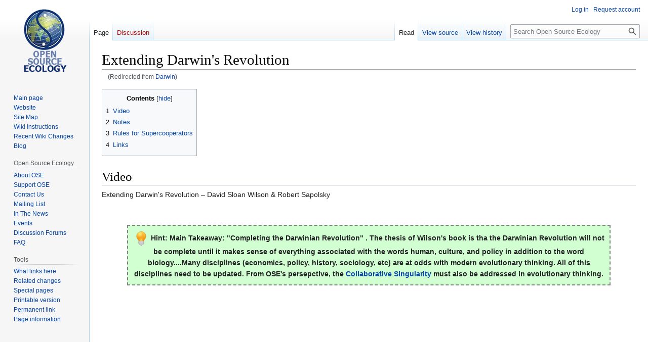

--- FILE ---
content_type: text/html; charset=UTF-8
request_url: https://wiki.opensourceecology.org/wiki/Darwin
body_size: 6598
content:
<!DOCTYPE html>
<html class="client-nojs" lang="en" dir="ltr">
<head>
<meta charset="UTF-8"/>
<title>Extending Darwin's Revolution - Open Source Ecology</title>
<script>document.documentElement.className="client-js";RLCONF={"wgBreakFrames":false,"wgSeparatorTransformTable":["",""],"wgDigitTransformTable":["",""],"wgDefaultDateFormat":"dmy","wgMonthNames":["","January","February","March","April","May","June","July","August","September","October","November","December"],"wgRequestId":"59891839cf804b67436a3102","wgCSPNonce":false,"wgCanonicalNamespace":"","wgCanonicalSpecialPageName":false,"wgNamespaceNumber":0,"wgPageName":"Extending_Darwin's_Revolution","wgTitle":"Extending Darwin's Revolution","wgCurRevisionId":255084,"wgRevisionId":255084,"wgArticleId":44700,"wgIsArticle":true,"wgIsRedirect":false,"wgAction":"view","wgUserName":null,"wgUserGroups":["*"],"wgCategories":["Hint"],"wgPageContentLanguage":"en","wgPageContentModel":"wikitext","wgRelevantPageName":"Extending_Darwin's_Revolution","wgRelevantArticleId":44700,"wgIsProbablyEditable":false,"wgRelevantPageIsProbablyEditable":false,"wgRestrictionEdit":[],"wgRestrictionMove":[],"wgRedirectedFrom":"Darwin","wgVector2022PreviewPages":[],"wgInternalRedirectTargetUrl":"/wiki/Extending_Darwin%27s_Revolution"};
RLSTATE={"site.styles":"ready","user.styles":"ready","user":"ready","user.options":"loading","skins.vector.styles.legacy":"ready"};RLPAGEMODULES=["mediawiki.action.view.redirect","site","mediawiki.page.ready","mediawiki.toc","skins.vector.legacy.js"];</script>
<script>(RLQ=window.RLQ||[]).push(function(){mw.loader.implement("user.options@12s5i",function($,jQuery,require,module){mw.user.tokens.set({"patrolToken":"+\\","watchToken":"+\\","csrfToken":"+\\"});});});</script>
<link rel="stylesheet" href="/load.php?lang=en&amp;modules=skins.vector.styles.legacy&amp;only=styles&amp;skin=vector"/>
<script async="" src="/load.php?lang=en&amp;modules=startup&amp;only=scripts&amp;raw=1&amp;skin=vector"></script>
<meta name="ResourceLoaderDynamicStyles" content=""/>
<link rel="stylesheet" href="/load.php?lang=en&amp;modules=site.styles&amp;only=styles&amp;skin=vector"/>
<meta name="generator" content="MediaWiki 1.39.13"/>
<meta name="format-detection" content="telephone=no"/>
<meta name="viewport" content="width=1000"/>
<link rel="icon" href="/favicon.ico"/>
<link rel="search" type="application/opensearchdescription+xml" href="/opensearch_desc.php" title="Open Source Ecology (en)"/>
<link rel="EditURI" type="application/rsd+xml" href="https://wiki.opensourceecology.org/api.php?action=rsd"/>
<link rel="license" href="/wiki/Copyright"/>
<link rel="alternate" type="application/atom+xml" title="Open Source Ecology Atom feed" href="/index.php?title=Special:RecentChanges&amp;feed=atom"/>
<link rel="canonical" href="https://wiki.opensourceecology.org/wiki/Extending_Darwin%27s_Revolution"/>
</head>
<body class="mediawiki ltr sitedir-ltr mw-hide-empty-elt ns-0 ns-subject page-Extending_Darwin_s_Revolution rootpage-Extending_Darwin_s_Revolution skin-vector action-view skin-vector-legacy vector-feature-language-in-header-enabled vector-feature-language-in-main-page-header-disabled vector-feature-language-alert-in-sidebar-disabled vector-feature-sticky-header-disabled vector-feature-sticky-header-edit-disabled vector-feature-table-of-contents-disabled vector-feature-visual-enhancement-next-disabled"><div id="mw-page-base" class="noprint"></div>
<div id="mw-head-base" class="noprint"></div>
<div id="content" class="mw-body" role="main">
	<a id="top"></a>
	<div id="siteNotice"></div>
	<div class="mw-indicators">
	</div>
	<h1 id="firstHeading" class="firstHeading mw-first-heading"><span class="mw-page-title-main">Extending Darwin's Revolution</span></h1>
	<div id="bodyContent" class="vector-body">
		<div id="siteSub" class="noprint">From Open Source Ecology</div>
		<div id="contentSub"><span class="mw-redirectedfrom">(Redirected from <a href="/index.php?title=Darwin&amp;redirect=no" class="mw-redirect" title="Darwin">Darwin</a>)</span></div>
		<div id="contentSub2"></div>
		
		<div id="jump-to-nav"></div>
		<a class="mw-jump-link" href="#mw-head">Jump to navigation</a>
		<a class="mw-jump-link" href="#searchInput">Jump to search</a>
		<div id="mw-content-text" class="mw-body-content mw-content-ltr" lang="en" dir="ltr"><div class="mw-parser-output"><div id="toc" class="toc" role="navigation" aria-labelledby="mw-toc-heading"><input type="checkbox" role="button" id="toctogglecheckbox" class="toctogglecheckbox" style="display:none" /><div class="toctitle" lang="en" dir="ltr"><h2 id="mw-toc-heading">Contents</h2><span class="toctogglespan"><label class="toctogglelabel" for="toctogglecheckbox"></label></span></div>
<ul>
<li class="toclevel-1 tocsection-1"><a href="#Video"><span class="tocnumber">1</span> <span class="toctext">Video</span></a></li>
<li class="toclevel-1 tocsection-2"><a href="#Notes"><span class="tocnumber">2</span> <span class="toctext">Notes</span></a></li>
<li class="toclevel-1 tocsection-3"><a href="#Rules_for_Supercooperators"><span class="tocnumber">3</span> <span class="toctext">Rules for Supercooperators</span></a></li>
<li class="toclevel-1 tocsection-4"><a href="#Links"><span class="tocnumber">4</span> <span class="toctext">Links</span></a></li>
</ul>
</div>

<h1><span class="mw-headline" id="Video">Video</span></h1>
<p>Extending Darwin's Revolution – David Sloan Wilson &amp; Robert Sapolsky
</p><p><br />
</p>
<div style="margin: 20px 50px; padding: 3px; border: 2px dashed grey; text-align: center; background-color: #D1FFD1;">
<p><a href="/wiki/File:HintLightbulb.png" class="image"><img alt="HintLightbulb.png" src="/images/thumb/e/e8/HintLightbulb.png/30px-HintLightbulb.png" decoding="async" width="30" height="30" srcset="/images/thumb/e/e8/HintLightbulb.png/45px-HintLightbulb.png 1.5x, /images/e/e8/HintLightbulb.png 2x" /></a> <b>Hint:</b> <b>Main Takeaway: "Completing the Darwinian Revolution" . The thesis of Wilson's book is tha the Darwinian Revolution will not be complete until it makes sense of everything associated with the words human, culture, and policy in addition to the word biology....Many disciplines (economics, policy, history, sociology, etc) are at odds with modern evolutionary thinking. All of this disciplines need to be updated. From OSE's persepctive, the <a href="/wiki/Collaborative_Singularity" title="Collaborative Singularity">Collaborative Singularity</a> must also be addressed in evolutionary thinking.</b>  
</p>
</div>
<p><iframe width="560" height="315" src="https://www.youtube.com/embed/RsOIiW_Ec4c" frameborder="0" allow="accelerometer; autoplay; clipboard-write; encrypted-media; gyroscope; picture-in-picture" allowfullscreen=""></iframe>
</p><p>by <a rel="nofollow" class="external free" href="https://wonderfest.org/#videos">https://wonderfest.org/#videos</a>
</p>
<h1><span class="mw-headline" id="Notes">Notes</span></h1>
<ul><li>Mental models + genes determine how you think</li>
<li>Whatever is sacred to you - you go in denial on that</li>
<li>Minute 43 - it talks about group success</li>
<li>Min 9:45 - Evolutionary theory turned selfish as a trend of 20th century. What caused it? People used to talk about society. Individualism trumped the social organism.</li>
<li>Groups become externally cooperative, but not internally.</li>
<li>Question of scale - we will not get true cooperation until we include all of ecology. Biosphere.</li>
<li>Water strider - females like docile partners, and choose them - if they are free to move between male types into different pools</li>
<li>Inclusive fitness theory - <a rel="nofollow" class="external autonumber" href="https://en.wikipedia.org/wiki/Inclusive_fitness">[1]</a></li>
<li>Lynn Margulis - cells evolved as communities from bacteria, not as individuals. People are the newest twist. People suppressed disruptive individuals, usually.</li>
<li>Selfish gene theory. Is not an argument agains cooperation.</li>
<li>Isaac newton was a devout Christian.</li>
<li>Darwin's theory was disturbing because?  it applied to small groups?</li>
<li>Conscious evolution - that we can become part of something larger - gaia and superconscious evolution. This is still taboo. Evolution can become something larger.</li>
<li>Behavior traits evolve just like physical biology. This is now known.</li>
<li>Policy should be a branch of evolutionary biology</li></ul>
<h1><span class="mw-headline" id="Rules_for_Supercooperators">Rules for Supercooperators</span></h1>
<ul><li>Rules for supercooperators, 8:
<ul><li>Strong sense of identity and purpose - who is in group, what roles are</li>
<li>Proportional cost and benefit - give and get equally</li>
<li>Inclusive decision making, open transparent fair</li>
<li>Agreed upon rules of behavior.</li>
<li>Correction mechanism. Not hammer, but warning enough. Graduated actions - corrections mechanism, ways to escalate</li>
<li>Fast and fair conflict resolution. By all parties.</li>
<li>Authority to self-govern. Must have elbow room.</li>
<li>Appropriate relations with other groups that embody same principles.</li></ul></li></ul>
<h1><span class="mw-headline" id="Links">Links</span></h1>
<ul><li><a href="/wiki/Collaborative_Singularity" title="Collaborative Singularity">Collaborative Singularity</a></li>
<li><a href="/wiki/Collaborative_Literacy" title="Collaborative Literacy">Collaborative Literacy</a></li></ul>
<!-- 
NewPP limit report
Cached time: 20260201030748
Cache expiry: 86400
Reduced expiry: false
Complications: [show‐toc]
CPU time usage: 0.006 seconds
Real time usage: 0.006 seconds
Preprocessor visited node count: 23/1000000
Post‐expand include size: 718/2097152 bytes
Template argument size: 526/2097152 bytes
Highest expansion depth: 3/100
Expensive parser function count: 0/100
Unstrip recursion depth: 0/20
Unstrip post‐expand size: 219/5000000 bytes
-->
<!--
Transclusion expansion time report (%,ms,calls,template)
100.00%    0.525      1 Template:Hint
100.00%    0.525      1 -total
-->

<!-- Saved in parser cache with key wikidb-wiki_:pcache:idhash:44700-0!canonical and timestamp 20260201030748 and revision id 255084.
 -->
</div>
<div class="printfooter" data-nosnippet="">Retrieved from "<a dir="ltr" href="https://wiki.opensourceecology.org/index.php?title=Extending_Darwin%27s_Revolution&amp;oldid=255084">https://wiki.opensourceecology.org/index.php?title=Extending_Darwin%27s_Revolution&amp;oldid=255084</a>"</div></div>
		<div id="catlinks" class="catlinks" data-mw="interface"><div id="mw-normal-catlinks" class="mw-normal-catlinks"><a href="/wiki/Special:Categories" title="Special:Categories">Category</a>: <ul><li><a href="/wiki/Category:Hint" title="Category:Hint">Hint</a></li></ul></div></div>
	</div>
</div>

<div id="mw-navigation">
	<h2>Navigation menu</h2>
	<div id="mw-head">
		

<nav id="p-personal" class="vector-menu mw-portlet mw-portlet-personal vector-user-menu-legacy" aria-labelledby="p-personal-label" role="navigation"  >
	<h3
		id="p-personal-label"
		
		class="vector-menu-heading "
	>
		<span class="vector-menu-heading-label">Personal tools</span>
	</h3>
	<div class="vector-menu-content">
		
		<ul class="vector-menu-content-list"><li id="pt-login" class="mw-list-item"><a href="/index.php?title=Special:UserLogin&amp;returnto=Extending+Darwin%27s+Revolution" title="You are encouraged to log in; however, it is not mandatory [o]" accesskey="o"><span>Log in</span></a></li><li id="pt-createaccount" class="mw-list-item"><a href="/wiki/Special:RequestAccount" title="You are encouraged to create an account and log in; however, it is not mandatory"><span>Request account</span></a></li></ul>
		
	</div>
</nav>

		<div id="left-navigation">
			

<nav id="p-namespaces" class="vector-menu mw-portlet mw-portlet-namespaces vector-menu-tabs vector-menu-tabs-legacy" aria-labelledby="p-namespaces-label" role="navigation"  >
	<h3
		id="p-namespaces-label"
		
		class="vector-menu-heading "
	>
		<span class="vector-menu-heading-label">Namespaces</span>
	</h3>
	<div class="vector-menu-content">
		
		<ul class="vector-menu-content-list"><li id="ca-nstab-main" class="selected mw-list-item"><a href="/wiki/Extending_Darwin%27s_Revolution" title="View the content page [c]" accesskey="c"><span>Page</span></a></li><li id="ca-talk" class="new mw-list-item"><a href="/index.php?title=Talk:Extending_Darwin%27s_Revolution&amp;action=edit&amp;redlink=1" rel="discussion" title="Discussion about the content page (page does not exist) [t]" accesskey="t"><span>Discussion</span></a></li></ul>
		
	</div>
</nav>

			

<nav id="p-variants" class="vector-menu mw-portlet mw-portlet-variants emptyPortlet vector-menu-dropdown" aria-labelledby="p-variants-label" role="navigation"  >
	<input type="checkbox"
		id="p-variants-checkbox"
		role="button"
		aria-haspopup="true"
		data-event-name="ui.dropdown-p-variants"
		class="vector-menu-checkbox"
		aria-labelledby="p-variants-label"
	/>
	<label
		id="p-variants-label"
		 aria-label="Change language variant"
		class="vector-menu-heading "
	>
		<span class="vector-menu-heading-label">English</span>
	</label>
	<div class="vector-menu-content">
		
		<ul class="vector-menu-content-list"></ul>
		
	</div>
</nav>

		</div>
		<div id="right-navigation">
			

<nav id="p-views" class="vector-menu mw-portlet mw-portlet-views vector-menu-tabs vector-menu-tabs-legacy" aria-labelledby="p-views-label" role="navigation"  >
	<h3
		id="p-views-label"
		
		class="vector-menu-heading "
	>
		<span class="vector-menu-heading-label">Views</span>
	</h3>
	<div class="vector-menu-content">
		
		<ul class="vector-menu-content-list"><li id="ca-view" class="selected mw-list-item"><a href="/wiki/Extending_Darwin%27s_Revolution"><span>Read</span></a></li><li id="ca-viewsource" class="mw-list-item"><a href="/index.php?title=Extending_Darwin%27s_Revolution&amp;action=edit" title="This page is protected.&#10;You can view its source [e]" accesskey="e"><span>View source</span></a></li><li id="ca-history" class="mw-list-item"><a href="/index.php?title=Extending_Darwin%27s_Revolution&amp;action=history" title="Past revisions of this page [h]" accesskey="h"><span>View history</span></a></li></ul>
		
	</div>
</nav>

			

<nav id="p-cactions" class="vector-menu mw-portlet mw-portlet-cactions emptyPortlet vector-menu-dropdown" aria-labelledby="p-cactions-label" role="navigation"  title="More options" >
	<input type="checkbox"
		id="p-cactions-checkbox"
		role="button"
		aria-haspopup="true"
		data-event-name="ui.dropdown-p-cactions"
		class="vector-menu-checkbox"
		aria-labelledby="p-cactions-label"
	/>
	<label
		id="p-cactions-label"
		
		class="vector-menu-heading "
	>
		<span class="vector-menu-heading-label">More</span>
	</label>
	<div class="vector-menu-content">
		
		<ul class="vector-menu-content-list"></ul>
		
	</div>
</nav>

			
<div id="p-search" role="search" class="vector-search-box-vue  vector-search-box-show-thumbnail vector-search-box-auto-expand-width vector-search-box">
	<div>
			<h3 >
				<label for="searchInput">Search</label>
			</h3>
		<form action="/index.php" id="searchform"
			class="vector-search-box-form">
			<div id="simpleSearch"
				class="vector-search-box-inner"
				 data-search-loc="header-navigation">
				<input class="vector-search-box-input"
					 type="search" name="search" placeholder="Search Open Source Ecology" aria-label="Search Open Source Ecology" autocapitalize="sentences" title="Search Open Source Ecology [f]" accesskey="f" id="searchInput"
				>
				<input type="hidden" name="title" value="Special:Search">
				<input id="mw-searchButton"
					 class="searchButton mw-fallbackSearchButton" type="submit" name="fulltext" title="Search the pages for this text" value="Search">
				<input id="searchButton"
					 class="searchButton" type="submit" name="go" title="Go to a page with this exact name if it exists" value="Go">
			</div>
		</form>
	</div>
</div>

		</div>
	</div>
	

<div id="mw-panel">
	<div id="p-logo" role="banner">
		<a class="mw-wiki-logo" href="/wiki/Main_Page"
			title="Visit the main page"></a>
	</div>
	

<nav id="p-navigation" class="vector-menu mw-portlet mw-portlet-navigation vector-menu-portal portal" aria-labelledby="p-navigation-label" role="navigation"  >
	<h3
		id="p-navigation-label"
		
		class="vector-menu-heading "
	>
		<span class="vector-menu-heading-label">Navigation</span>
	</h3>
	<div class="vector-menu-content">
		
		<ul class="vector-menu-content-list"><li id="n-mainpage-description" class="mw-list-item"><a href="/wiki/Main_Page" title="Visit the main page [z]" accesskey="z"><span>Main page</span></a></li><li id="n-Website" class="mw-list-item"><a href="http://Opensourceecology.org/" rel="nofollow"><span>Website</span></a></li><li id="n-Site-Map" class="mw-list-item"><a href="/wiki/Wiki_map"><span>Site Map</span></a></li><li id="n-Wiki-Instructions" class="mw-list-item"><a href="/wiki/Wiki_instructions#Wiki_User_Account"><span>Wiki Instructions</span></a></li><li id="n-Recent-Wiki-Changes" class="mw-list-item"><a href="/wiki/Special:RecentChanges"><span>Recent Wiki Changes</span></a></li><li id="n-Blog" class="mw-list-item"><a href="http://opensourceecology.org/blog-2/" rel="nofollow"><span>Blog</span></a></li></ul>
		
	</div>
</nav>

	

<nav id="p-Open_Source_Ecology" class="vector-menu mw-portlet mw-portlet-Open_Source_Ecology vector-menu-portal portal" aria-labelledby="p-Open_Source_Ecology-label" role="navigation"  >
	<h3
		id="p-Open_Source_Ecology-label"
		
		class="vector-menu-heading "
	>
		<span class="vector-menu-heading-label">Open Source Ecology</span>
	</h3>
	<div class="vector-menu-content">
		
		<ul class="vector-menu-content-list"><li id="n-About-OSE" class="mw-list-item"><a href="/wiki/Open_Source_Ecology"><span>About OSE</span></a></li><li id="n-Support-OSE" class="mw-list-item"><a href="/wiki/Support_Open_Source_Ecology"><span>Support OSE</span></a></li><li id="n-Contact-Us" class="mw-list-item"><a href="/wiki/Contact_us"><span>Contact Us</span></a></li><li id="n-Mailing-List" class="mw-list-item"><a href="/wiki/Ose-announce"><span>Mailing List</span></a></li><li id="n-In-The-News" class="mw-list-item"><a href="/wiki/Open_Source_Ecology_News_Center"><span>In The News</span></a></li><li id="n-Events" class="mw-list-item"><a href="/wiki/Media-wiki:Current_events"><span>Events</span></a></li><li id="n-Discussion-Forums" class="mw-list-item"><a href="http://forum.opensourceecology.org/" rel="nofollow"><span>Discussion Forums</span></a></li><li id="n-FAQ" class="mw-list-item"><a href="/wiki/FAQ"><span>FAQ</span></a></li></ul>
		
	</div>
</nav>


<nav id="p-tb" class="vector-menu mw-portlet mw-portlet-tb vector-menu-portal portal" aria-labelledby="p-tb-label" role="navigation"  >
	<h3
		id="p-tb-label"
		
		class="vector-menu-heading "
	>
		<span class="vector-menu-heading-label">Tools</span>
	</h3>
	<div class="vector-menu-content">
		
		<ul class="vector-menu-content-list"><li id="t-whatlinkshere" class="mw-list-item"><a href="/wiki/Special:WhatLinksHere/Extending_Darwin%27s_Revolution" title="A list of all wiki pages that link here [j]" accesskey="j"><span>What links here</span></a></li><li id="t-recentchangeslinked" class="mw-list-item"><a href="/wiki/Special:RecentChangesLinked/Extending_Darwin%27s_Revolution" rel="nofollow" title="Recent changes in pages linked from this page [k]" accesskey="k"><span>Related changes</span></a></li><li id="t-specialpages" class="mw-list-item"><a href="/wiki/Special:SpecialPages" title="A list of all special pages [q]" accesskey="q"><span>Special pages</span></a></li><li id="t-print" class="mw-list-item"><a href="javascript:print();" rel="alternate" title="Printable version of this page [p]" accesskey="p"><span>Printable version</span></a></li><li id="t-permalink" class="mw-list-item"><a href="/index.php?title=Extending_Darwin%27s_Revolution&amp;oldid=255084" title="Permanent link to this revision of this page"><span>Permanent link</span></a></li><li id="t-info" class="mw-list-item"><a href="/index.php?title=Extending_Darwin%27s_Revolution&amp;action=info" title="More information about this page"><span>Page information</span></a></li></ul>
		
	</div>
</nav>

	
</div>

</div>

<footer id="footer" class="mw-footer" role="contentinfo" >
	<ul id="footer-info">
	<li id="footer-info-lastmod"> This page was last edited on 21 June 2021, at 17:48.</li>
	<li id="footer-info-copyright">Content is available under <a href="/wiki/Copyright" class="mw-redirect" title="Copyright">CreativeCommons by-sa4.0</a> unless otherwise noted.</li>
</ul>

	<ul id="footer-places">
	<li id="footer-places-privacy"><a href="/wiki/Media-wiki:Privacy_policy">Privacy policy</a></li>
	<li id="footer-places-about"><a href="/wiki/Media-wiki:About">About Open Source Ecology</a></li>
	<li id="footer-places-disclaimer"><a href="/wiki/Media-wiki:General_disclaimer">Disclaimers</a></li>
</ul>

	<ul id="footer-icons" class="noprint">
	<li id="footer-poweredbyico"><a href="https://www.mediawiki.org/"><img src="/resources/assets/poweredby_mediawiki_88x31.png" alt="Powered by MediaWiki" srcset="/resources/assets/poweredby_mediawiki_132x47.png 1.5x, /resources/assets/poweredby_mediawiki_176x62.png 2x" width="88" height="31" loading="lazy"/></a></li>
</ul>

</footer>

<script>(RLQ=window.RLQ||[]).push(function(){mw.config.set({"wgPageParseReport":{"limitreport":{"cputime":"0.006","walltime":"0.006","ppvisitednodes":{"value":23,"limit":1000000},"postexpandincludesize":{"value":718,"limit":2097152},"templateargumentsize":{"value":526,"limit":2097152},"expansiondepth":{"value":3,"limit":100},"expensivefunctioncount":{"value":0,"limit":100},"unstrip-depth":{"value":0,"limit":20},"unstrip-size":{"value":219,"limit":5000000},"timingprofile":["100.00%    0.525      1 Template:Hint","100.00%    0.525      1 -total"]},"cachereport":{"timestamp":"20260201030748","ttl":86400,"transientcontent":false}}});mw.config.set({"wgBackendResponseTime":60});});</script>
</body>
</html>

--- FILE ---
content_type: text/css; charset=utf-8
request_url: https://wiki.opensourceecology.org/load.php?lang=en&modules=site.styles&only=styles&skin=vector
body_size: 309
content:
.lang{background:#F9F9F9;border:1px solid #E9E9E9;font-size:smaller;margin:0 0 1em 0;padding:0.5em 1em;text-align:left}.lang ul{display:inline;margin-left:0;padding-left:0}.lang ul li{border-left:1px solid #E4E4E4;display:inline;list-style:none;margin-left:0;padding:0 0.5em}.lang ul li.lang_main{border-left:none;display:inline;list-style:none;margin-left:0;padding-left:0}.lang ul a.external{background:none ! important;padding-right:0 ! important}.lang ul li.lang_title{display:none}.dtree{font-family:Verdana,Geneva,Arial,Helvetica,sans-serif;font-size:11px;color:#666;white-space:nowrap}.dtree img{border:0px;vertical-align:middle}.dtree a{color:#333;text-decoration:none}.dtree a.node,.dtree a.nodeSel{white-space:nowrap;padding:1px 2px 1px 2px}.dtree a.node:hover,.dtree a.nodeSel:hover{color:#333;text-decoration:underline}.dtree a.nodeSel{background-color:#c0d2ec}.dtree .clip{overflow:hidden;padding-bottom:1px}
/* Cached 20260201030330 */